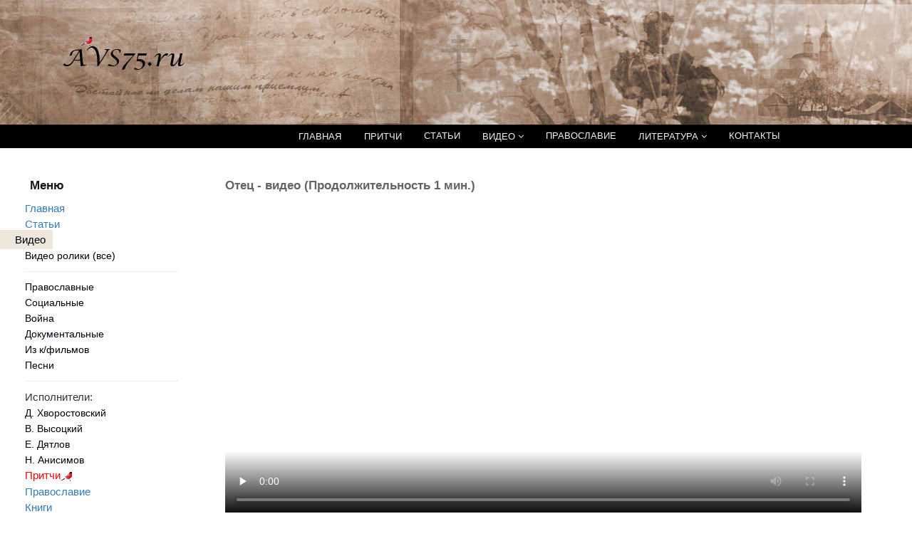

--- FILE ---
content_type: text/html; charset=UTF-8
request_url: https://avs75.ru/video-clip-otec.html
body_size: 21262
content:
<!DOCTYPE html>
<html xmlns="http://www.w3.org/1999/xhtml" xml:lang="ru" lang="ru">

<html prefix="og: http://ogp.me/ns#
              video: http://ogp.me/ns/video#
              ya: http://webmaster.yandex.ru/vocabularies/" >

<meta name="robots" content="NOODP" />
<meta http-equiv="content-Type" content="text/html; charset=UTF-8" />
<meta name="og:image" content="/img/logotip.png" />
<meta name="Copyright" content="avs75.ru" />
<meta name="description" content=' Отец' />
<meta name="keywords" content=" " />
<meta name="viewport" content="width=device-width, initial-scale=1.0">
<meta property="og:title" content="Отец - видео (Продолжительность 1 мин.): Видео" /><title>Отец - видео (Продолжительность 1 мин.): Видео</title>


<meta property="og:site_name" content="https://avs75.ru" />
<meta property="og:title" content="Отец - видео (Продолжительность 1 мин.)"/>
<meta property="og:url" content="/video-clip-otec.html" />
<meta property="og:image" content="/doc/video/ru/28.jpg" />
<meta property="og:description" content="Отец"/>
<meta property="og:video" content="/video-clip-otec.html" />


<meta property="og:type" content="video" />
<meta property="og:video:type" content="video/mp4" />
<meta property="og:video:url" content="/video-clip-otec.html" />
<meta property="ya:ovs:content_url" content="/doc/video/ru/28.mp4" />
<meta property="ya:ovs:upload_date" content="2011-02-07T11:28:15+03:00" />
<meta property="ya:ovs:adult" content="false"/>
<meta property="ya:ovs:content_id" content="Отец - видео (Продолжительность 1 мин.)"/>
<meta property="ya:ovs:content_url:public" content="false"/>
<meta property="video:duration" content="43"/>
<meta property="ya:ovs:feed_url" content="/video-clip-otec.html" />
<meta property="ya:ovs:country" content="Ru"/>
<meta property="ya:ovs:poster" content="/doc/video/ru/28.jpg" />
<meta property="ya:ovs:languages" content="ru"/>
<meta property="ya:ovs:production_company" content="https://avs75.ru"/>
<meta property="ya:ovs:views_total" content="36380" />
<meta property="ya:ovs:category" content="video.other" />
<meta name="twitter:card" content="player" />
<meta name="twitter:site" content="@avs75" />
<meta name="twitter:url" content="/video-clip-otec.html" />
<meta name="twitter:title" content="Отец - видео (Продолжительность 1 мин.)"/>
<meta name="twitter:description" content="Отец"/>
<meta name="twitter:image" content="/video-clip-otec.html" />
<meta name="twitter:app:name:iphone" content="https://avs75.ru" />
<meta name="twitter:app:url:googleplay" content="/video-clip-otec.html" />


<link rel="canonical" href="/video-clip-otec.html" />

	











	<!-- FAVICONS -->
<link rel="apple-touch-icon-precomposed icon" sizes="144x144" href="/ico/avs75144.png" />
<link rel="apple-touch-icon-precomposed icon" sizes="114x114" href="/ico/avs75114.png" />
<link rel="apple-touch-icon-precomposed icon" sizes="72x72" href="/ico/avs7572.png" />
<link rel="apple-touch-icon-precomposed icon" href="/ico/avs7557.png" />
<link rel="shortcut icon" href="/ico/favicon.ico" />
	<!-- FAVICONS -->

	<!-- THEME CSS -->
	<link href="/css/main.css" rel="stylesheet" type="text/css" />
	<link href="/css/font-awesome.min.css" rel="stylesheet" type="text/css" />
	<link href="/css/elegant-icons.css" rel="stylesheet" type="text/css" />
	<!-- THEME CSS -->
<link href="/css/style.css" media="screen" rel="stylesheet" type="text/css" />
<link href="/css/avs75.css" media="screen" rel="stylesheet" type="text/css" />
<link href="/css/avs75_logo1.css?v=3.4.2" media="screen" rel="stylesheet" type="text/css" />
<link href="/css/bootstrap.css" media="screen" rel="stylesheet" type="text/css" />

<link rel="alternate" type="application/rss+xml" title="Статьи" href="https://avs75.ru/settings/rss_article.php"/>



<script type="text/javascript" src="/js/openapi.js?42"></script>
<script type="text/javascript">
VK.init({apiId: 2677928, onlyWidgets: true});
</script>
<script type="text/javascript">
  var _gaq = _gaq || [];
  _gaq.push(['_setAccount', 'UA-26496852-1']);
  _gaq.push(['_trackPageview']);
  (function() {
    var ga = document.createElement('script'); ga.type = 'text/javascript'; ga.async = true;
    ga.src = ('https:' == document.location.protocol ? 'https://ssl' : 'http://www') + '.google-analytics.com/ga.js';
    var s = document.getElementsByTagName('script')[0]; s.parentNode.insertBefore(ga, s);
  })();
</script>
<script type="text/javascript">
	function selectText(){
           var oTextBox = document.getElementById('someTextField');
           oTextBox.focus();
           oTextBox.select();
    }
</script>






<!-- Кнопка вверх -->
<script type="text/javascript">
window.onload = function() {
	var scrollUp = document.getElementById('scrollup');
	scrollUp.onmouseover = function() {
		scrollUp.style.opacity=0.3;
		scrollUp.style.filter  = 'alpha(opacity=5)';
	};
	scrollUp.onmouseout = function() {
		scrollUp.style.opacity = 0.5;
		scrollUp.style.filter  = 'alpha(opacity=5)';
	};
	scrollUp.onclick = function() {
		window.scrollTo(0,0);
	};
	window.onscroll = function () {
		if ( window.pageYOffset > 0 ) {
			scrollUp.style.display = 'block';
		} else {
			scrollUp.style.display = 'none';
		}
	};
};
</script>
<style>#scrollup {position: fixed;padding: 15px 10px 10px;border-radius: 5px;-webkit-border-radius: 5px;-moz-border-radius: 5px;left: 90%;bottom: 10px;display: none;cursor: pointer;}</style>
<!-- /Кнопка вверх -->



<!-- видео -->
<script src="/mmvideo/build/jquery.js"></script>	
<script src="/mmvideo/build/mediaelement-and-player.min.js"></script>
<link rel="stylesheet" href="/mmvideo/build/mediaelementplayer.min.css" />
<!-- /видео -->

<!-- yandex -->
<style type="text/css">.ya-page_js_yes .ya-site-form_inited_no { display: none; }</style><script type="text/javascript">(function(w,d,c){var s=d.createElement('script'),h=d.getElementsByTagName('script')[0],e=d.documentElement;if((' '+e.className+' ').indexOf(' ya-page_js_yes ')===-1){e.className+=' ya-page_js_yes';}s.type='text/javascript';s.async=true;s.charset='utf-8';s.src=(d.location.protocol==='https:'?'https:':'http:')+'//site.yandex.net/v2.0/js/all.js';h.parentNode.insertBefore(s,h);(w[c]||(w[c]=[])).push(function(){Ya.Site.Form.init()})})(window,document,'yandex_site_callbacks');</script>
<!-- /yandex -->
</head>
<body>

<div id="wrapper">
	<div id="header" class="madi">
		<div id="logo">
<a href="/" title='Православный сайт' rel="home"></a>
		</div>
	</div>



		<!-- START NAVBAR -->
		
		<nav class="navbar navbar-default  " style="background-color: #000; min-height: 3px; margin-top: 6px;">

				<div class="container">
				<button type="button" class="navbar-toggle collapsed" data-toggle="collapse" data-target="#main-nav-collapse">
					<span class="sr-only">Переключатель Навигации</span>
					<i class="fa fa-bars"></i>
				</button>

				<div id="main-nav-collapse" class="collapse navbar-collapse">
					<ul class="nav navbar-nav main-navbar-nav">



							<li class="dropdown " style="padding: 1px; margin-left: 0px;">
<a href="/" class="dropdown-toggle disabled" title="Православный сайт" rel="home"> ГЛАВНАЯ</a>
						</li>

							<li class="dropdown " style="padding: 1px; margin-left: 0px;">
<a href="/podpiska.html" class="dropdown-toggle disabled " title="Притчи">ПРИТЧИ</a>
						</li>



							<li class="dropdown " style="margin-left: 0px;">
							<a href="/article-page1.html" title="Статьи православного сайта">СТАТЬИ</a>
						</li>


						<li class="dropdown " style="padding: 1px; margin-left: 0px;">
							<a href="#" class="dropdown-toggle disabled"  data-toggle="dropdown" title="Видео ролики"> ВИДЕО <i class="fa fa-angle-down"></i></a>
							<ul class="dropdown-menu" role="menu">
<li><a href="/video-clip.html" title="Видео ролики">Видео ролики (все)</a></li>
<li><a href="/video-pravoslavie.html" title="Православные видеоролики">Православные ролики</a></li>
<li><a href="/video-roliki-socialnye.html" title="Социальные Видео ролики">Социальные ролики</a></li>
<li><a href="/video-roliki-voina.html" title="Видео ролики про Войну">Война</a></li>
<li><a href="/video-roliki-documentary.html" title="Документальные видео ролики">Документальные ролики</a></li>
<li><a href="/video-roliki-kino.html" title="Видео песни из фильмов, кино">Песни из к/ фильмов</a></li>
<li><a href="/video-roliki-songs.html" title="Видео ролики Песни">Песни</a></li>

<li><hr /></li>
<li><a href="/video-roliki-dmitry-hvorostovsky.html" title="Видео Дмитрий Хворостовский">Д. Хворостовский</a></li>
<li><a href="/video-roliki-vysockii.html" title="Видео Владимир Высоцкий">В. Высоцкий</a></li>
<li><a href="/video-roliki-dyatlov-page1.html" title="Видео Евгений Дятлов">Е. Дятлов</a></li>
<li><a href="/video-roliki-anisimov-page1.html" title="Видео Николай Анисимов">Н. Анисимов</a></li>
							</ul>
						</li>


	

							<li class="dropdown " style="margin-left: 0px;">
							<a href="/faith-orthodox.html" title="Разделы меню православного сайта">ПРАВОСЛАВИЕ</a>
						</li>


<li class="dropdown " style="padding: 1px; margin-left: 0px;">
<a href="#" class="dropdown-toggle disabled"  data-toggle="dropdown" title="православные книги скачать"> ЛИТЕРАТУРА <i class="fa fa-angle-down"></i></a>
<ul class="dropdown-menu" role="menu">
<li class='nav-header'>Книги</li>
<li><a href='/lib.html' title='Книги скачать'>Скачать книги</a></li>
<li class='nav-header'>Стихи</li>
<li><a href='/Simonov.html' title='Стихи - Константина Симонова'>Константин Симонов</a></li>
<li><a href='/zinoviev.html' title='Стихи - Зиновьев Н.А.'>Николай Зиновьев</a></li>
<li><a href='/Behteev.html' title='Стихи - Сергея Бехтеева'>Сергей Бехтеев</a></li>
</ul>
</li>		



							<li class="dropdown " style="margin-left: 0px;">
							<a href="/author.html" title="Контакты">КОНТАКТЫ</a>
						</li>

					
					</ul>
				</div>
				<!-- END MAIN NAVIGATION -->
			</div>
		</nav>
		<!-- END NAVBAR -->
		


		<!-- PAGE CONTENT -->


<div class="page-content">
				<div class="row">
					<div class="col-md-3">

		<div>
		<!-- -->

	<div id="menu">
		<h1 style="margin-left: 7px;">Меню</h1>

<!-- <ul class="nav nav-list"> -->
<ul style="padding: 0px;">
<li  ><a href="https://avs75.ru" title="Православный сайт" rel="home">Главная</a></li>

<li  ><a href="/article-page1.html" title="АВээСная, статьи, блог">Статьи</a></li>

<!--меню видео-->

<li class='active' ><a href="/video-clip-page1.html" title="Видео ролики">Видео</a></li>


			<li class='mnu'><a href='/video-clip-page1.html' title='Видео ролики'>Видео ролики (все)</a></li>

<li class='mnu'><hr /></li>
			<li class='mnu'><a href='/video-pravoslavie-page1.html' title='Православные видеоролики'>Православные</a></li>
			<li class='mnu'><a href='/video-roliki-socialnye-page1.html' title='Социальные Видео ролики'>Социальные</a></li>
			<li class='mnu'><a href='/video-roliki-voina-page1.html' title='Видео ролики Война'>Война</a></li>
			<li class='mnu'><a href='/video-roliki-documentary-page1.html' title='Документальные видео ролики'>Документальные</a></li>
			<li class='mnu'><a href='/video-roliki-kino-page1.html' title='Видео песни из фильмов, кино'>Из к/фильмов</a></li>
			<li class='mnu'><a href='/video-roliki-songs-page1.html' title='Видео ролики Песни'>Песни</a></li>
<li class='mnu'><hr /></li>
<li class='nav-header'>Исполнители:</li>

			<li class='mnu'><a href='/video-roliki-dmitry-hvorostovsky-page1.html' title='Видео Дмитрий Хворостовский'>Д. Хворостовский</a></li>
			<li class='mnu'><a href='/video-roliki-vysockii-page1.html' title='Видео Владимир Высоцкий'>В. Высоцкий</a></li>
			<li class='mnu'><a href='/video-roliki-dyatlov-page1.html' title='Видео Евгений Дятлов'>Е. Дятлов</a></li>
			<li class='mnu'><a href='/video-roliki-anisimov-page1.html' title='Видео Николай Анисимов'>Н. Анисимов</a></li>

<!-- /меню видео -->

<!-- Притчи -->
	<li  ><a class="anew" href="/podpiska.html" title="Православная рассылка - Притчи почтой">Притчи<img src="/img/s.gif" alt="Православная рассылка - притчи" title="Православная рассылка - притчи" style="border:0;" /></a></li>
<!-- /Притчи -->

<!-- Православная вера -->

<li  ><a href="/faith-orthodox.html" title="Православный сайт - Православная вера">Православие</a></li>





<!-- /Православная вера -->

<!--Скачать книги-->
			 <li  ><a href="/lib.html" title="Книги: Books to download">Книги</a></li>
<!-- /Скачать книги-->

<!-- Стихи -->

			 <li  ><a href="/verses.html" title="Стихи">Стихи</a></li>

<!-- /Стихи -->



 <!-- Контакты -->

 <li  ><a href="/author.html" title="Контакты - обратная связь">Контакты</a></li>

<!-- /Контакты -->

			</ul>
	</div>


	<!-- Поиск по сайту -->
						<div class="sidebar">
							<div class="widget" style="margin-bottom: 10px;">
								<ul class="list-unstyled recommended-posts">
									<li>
										<div class="post-entry-sidebar clearfix">
										<div class="left">
												<div>
<div class="searching">
</div>
											</div>
										</div>
									</li>
								</ul>
							</div>
						</div>
<!-- /Поиск по сайту -->





		</div>

<!-- left column - END -->
</div>
						<!-- end sidebar -->

					<div class="col-md-9">

<!-- мой код -->
		<div>
<!-- PAGE CONTENT -->
		<div class="page-content no-margin-top" itemscope  itemtype="http://schema.org/VideoObject">
			<section class="no-padding-top">
				<div class="portfolio-single-media">
					<div class="container">
						<h1 class="section-heading" style="margin: 0px;" itemprop="name">Отец - видео (Продолжительность 1 мин.)</h1>

<meta itemprop="thumbnail" content="/doc/video/ru/28.jpg" />
<div class="video">
<video class="fullwidth" poster="/doc/video/ru/28.jpg" id="demo1" preload="none" controls> 

							<source src="/doc/video/ru/28.mp4" type="video/mp4">


					</video>


<script src="//yastatic.net/es5-shims/0.0.2/es5-shims.min.js"></script>
<script src="//yastatic.net/share2/share.js"></script>
<div class="ya-share2" data-services="collections,vkontakte,odnoklassniki,moimir,gplus,whatsapp,skype,telegram" data-counter="" style="margin: 20px;"></div>
					</div>
				</div>
				<div class="container">
					<div class="row">
						<div class="col-md-8">
							<div class="portfolio-single-info">
								<h2 class="section-heading" itemprop="name">Отец - видео (Продолжительность 1 мин.)</h2>
								<p class="lead">Отец - видео. Смотрим.</p>
							</div>
						</div>
						<meta itemprop="interactionCount" content="36380">
						<meta itemprop="datePublished" content="2011-02-07 11:28:15" />
						<div class="col-md-4">
							<div class="portfolio-single-detail">
								<h3 class="section-heading">Детали</h3>
								<ul class="list-unstyled project-detail-list margin-bottom-50">
									<li><strong>Дата:</strong> 7 Февраля 2011</li>
									<li><strong>Категория:</strong> Социальные ролики</li>
								</ul>
								
							</div>
						</div>
					</div>
				</div>
			</section>
			
		</div>
		<!-- END PAGE CONTENT -->





<div style='clear:both;'></div>

<div class="sva" style="padding: 3px; margin: 20px;" ><h3 class="text">КОММЕНТАРИИ - ВРЕМЕННО ВЫКЛЮЧЕНЫ</h3></div>

<div class="widget" style='width: 95%; background-color: #f9f9f9; margin: 30px; color: #292929; border-top: 3px solid #d2d6de; border-radius: 3px; box-shadow: 0 1px 1px rgba(0,0,0,0.1);'>
<div class="widget-header" style='background-color: #f9f9f9; color:#000;'>

<strong>Обязательные поля для заполнения <span style="color: #ff0000;">*</span></strong>



<div class="ref_pr_fr alert_ref_pr_fr" style="margin-top: 1px;"><span style="font-size:14px;">Ваше имя</span><span style="color: #ff0000;">*</span></div>
<input type="text" name="nr" style="width: 80%; " />
<input type="hidden" name="nospam" value="NET SPAM" />

<div class="ref_pr_fr alert_ref_pr_fr" style="margin-top: 1px;"><span style="font-size:14px;">Адрес электронной почты (не публикуется на сайте)</span></div>
<input type="text" name="marc" style="width: 80%; " />

<div class="ref_pr_fr alert_ref_pr_fr" style="margin-top: 1px; "><span style="font-size:14px;">Текст комментария</span><span style="color: #ff0000;">*</span></div>
<textarea name="tr" style="width: 80%; " rows="5"></textarea>
<br />
Для отправки комментария ответьте на вопрос: Сколько будет:
			1+11 = <input type="number" name='ch3' value="" style="width: 50px;" />
<input type="submit" name="rf" value="Отправить" />
<br />
<span style="font-size:14px; color: #ff0000;">(Комментарии на сайте публикуются только после модерации)</span>
<script type="text/javascript">
eval(unescape('document.rf.nospam.value%3D%22NOOK%22%3B'));
 </script>
<a name="comments"></a>
<div class="ref_pr alert_ref_pr" style="margin-top: 20px;"><span style="font-size:14px; font-weight: bold;">Комментарии посетителей сайта</span></div>

<table class="table">
</table>
</div>
</div>

<div style='clear:both;'></div>



</div>

<!-- right column - END -->


</div>

					
					
					</div>
				</div>

<!-- FOOTER -->
<footer>
<div class="container" itemscope itemtype="http://schema.org/WPFooter">
<div class="row">
<div class="col-md-12">
<div class="footer-bottom"></div>
<div id="cop">
<div class="copyright"> © <span itemprop="copyrightYear">2026</span> <a href="/author.html" class="fot">AVS75.ru</a>. Все права защищены. Полное или частичное копирование материалов сайта возможно только при установке активной ссылки на сайт <a href="https://avs75.ru" class="fot">https://avs75.ru</a></div>
<div>
<a href="/author.html" class="fot">Контакты</a> | <a href="/avs75-cookie-notice.html" class="fot">Cookies</a> | <a href="https://www.facebook.com/avs1975" class="fot" title="Facebook" target="_blank"><i class="fa fa-facebook" aria-hidden="true"></i></a> | <!-- <a href="https://vk.com/" title="Вконтакте" class="fot" target="_blank"><i class="fa fa-vk" aria-hidden="true"></i></a> | --><a href="https://twitter.com/avs75" class="fot" title="Twitter" target="_blank"><i class="fa fa-twitter" aria-hidden="true"></i></a>
 </div>
</div>
<div class="footer-bottom"></div>
<!-- Счетчики -->
<!-- Yandex.Metrika counter -->
<script type="text/javascript" >
   (function(m,e,t,r,i,k,a){m[i]=m[i]||function(){(m[i].a=m[i].a||[]).push(arguments)};
   m[i].l=1*new Date();k=e.createElement(t),a=e.getElementsByTagName(t)[0],k.async=1,k.src=r,a.parentNode.insertBefore(k,a)})
   (window, document, "script", "https://mc.yandex.ru/metrika/tag.js", "ym");

   ym(10941502, "init", {
        clickmap:true,
        trackLinks:true,
        accurateTrackBounce:true,
        webvisor:true,
        trackHash:true
   });
</script>
<noscript><div><img src="https://mc.yandex.ru/watch/10941502" style="position:absolute; left:-9999px;" alt="" /></div></noscript>
<!-- /Yandex.Metrika counter -->
<!-- /Счетчики -->
</div>
</div>
</div>
</footer>
</div>

<!-- END FOOTER -->
<div id="scrollup"><img src="/img/up.png" alt="вверх"></div>
<!-- JAVASCRIPT -->
<script src="/js/jquery-2.1.1.min.js"></script>
<script src="/js/bootstrap.min.js"></script>
<script src="/js/plugins/easing/jquery.easing.min.js"></script>
<script src="/js/plugins/owl-carousel/owl.carousel.min.js"></script>
<script src="/js/bravana.js"></script>
</body>
</html>

--- FILE ---
content_type: text/css
request_url: https://avs75.ru/css/style.css
body_size: 2401
content:
#featured{ 	width:100%; 	padding-right:450px; 	position:relative; 	border:1px solid #ccc; 	padding:0;	height:300px; overflow:hidden;	background:#fff;	min-width: 660px;}
#featured ul.ui-tabs-nav{ 	position:absolute; 	top:0; 	left:370px; 	list-style:none; 	padding:0; margin:0; 	height:380px;	overflow:auto;	overflow-x:hidden;}
#featured ul.ui-tabs-nav li{  padding-left:13px;  	font-size:12px; 	color:#666; 	position: relative;}
#featured ul.ui-tabs-nav li img{ 	float:left; margin:2px 5px; 	background:#fff; 	padding:2px; 	border:1px solid #eee;}
#featured ul.ui-tabs-nav li span{ font-weight:bold;	font-size:11px;  	line-height:18px; }
#featured li.ui-tabs-nav-item a{ 	display:block; 	height:60px; text-decoration:none;	color:#333;  background:#fff; 	line-height:20px; outline:none;}
#featured li.ui-tabs-nav-item a:hover{ 	background:#FFFDE0; }
#featured li.ui-tabs-selected, #featured li.ui-tabs-active{ 	background:#FFFDE0;  }
#featured ul.ui-tabs-nav li.ui-tabs-selected a, #featured ul.ui-tabs-nav li.ui-tabs-active a{ 	background:#FFFDE0; }
#featured .ui-tabs-panel{ 	width:400px; height:250px; 	background:#999; position:relative;}
#featured .ui-tabs-panel .info{ 	position:absolute; 	bottom:0; left:0; 	height:70px; 	background: url('img/transparent-bg.png'); }
#featured .ui-tabs-panel .info a.hideshow{	position:absolute; font-size:11px; color:#f0f0f0; right:10px; top:-20px; line-height:20px; margin:0; outline:none; background:#333;}
#featured .info h2{ 	font-size:0.9em; 	color:#f0b330; padding:5px; margin:0; font-weight:normal;	overflow:hidden; }
#featured .info p{ 	margin:0 5px; 	 font-size:11px; 	line-height:15px; color:#f0f0f0;}
#featured .info a{ 	text-decoration:none; 	font-weight:bold; color:#ffda62; }
#featured .info a:hover{ 	text-decoration:underline; }
#featured .ui-tabs-hide{ 	display:none; }
#featured span{display: block;}
#featured .info {position: absolute;top: 220px;left:0px;height: 280px;width: 400px;background:#FECB00; padding-top:10px;}
#featured .info span{padding:0px 5px 6px 20px;line-height:100%;text-shadow: 0px 0px 6px black;-ms-filter: "progid:dximagetransform.microsoft.shadow(strength=4, direction=135, color='#000000')";}
#featured span.author {font-weight:bold;font-style:italic;font-size:17px; color: #fff;}
#featured span.title {color:#ffda62;font-weight:bold;font-size:20px;}
#featured span.subtitle {color:#ffda62;color:#ffe693;font-style:italic;font-size:17px;}
#featured span.vvodka {color:#ffe693;font-size:13px;line-height:120%;}

--- FILE ---
content_type: text/css
request_url: https://avs75.ru/css/avs75.css
body_size: 11710
content:
.text{line-height:100%}
body{font-family:Verdana, Arial, Georgia,sans-serif;font-size:14px;font-weight:400;line-height:1.3em;color:#000204;background:#ffffff}


#txt{overflow:hidden;width:100%;list-style-type:none;margin:0}
html,body{width:100%;height:100%}
#header_url{white-space:nowrap;text-align:right;width:auto;margin:0 0 -2px 207px;padding:6px 0 0}

@media screen and (max-width: 600px) {
    #menu {
                    display:none;;
    }
}

#menu{margin:0}
#menu ul li{display:block;position:relative;font-size:1.1em;line-height:1.1em;list-style-type:none;margin:0;padding:3px 10px 3px 0}
#menu ul li a{text-decoration:none;font-family:Verdana, Arial, Georgia,sans-serif}
#menu UL LI.active A{background:#ede8db;color:#000;position:relative;text-decoration:none;list-style-type:none;margin:0 0 0 -61px;padding:5px 10px 5px 47px}
.today{background:#17aae1 !important;color:#000 !important;}
a.anew{color:#ff0000;text-decoration:underline}
a.anew:hover,a.anew:focus,a.anew:active{color:#ff6600;text-decoration:underline}


a.clred{color:#ff0000;text-decoration:underline}
a.clred:hover,a.clred:focus,a.clred:active{color:#ff6600;text-decoration:underline}
a.clob{color:#000000;text-decoration:underline}
a.clob:hover,a.clob:focus,a.clob:active{color:#000000;text-decoration:underline}


a.orthodox{color:#0b7900;text-decoration:underline}
a.orthodox:hover,a.anew:focus,a.anew:active{color:#0b7900;text-decoration:underline}
a.libnew{color:#0761bd;text-decoration:underline}
a.libnew:hover,a.anew:focus,a.anew:active{color:#ff0000;text-decoration:underline}
a.Otchenash{color:#ffffff;text-decoration:underline}
a.Otchenash:hover,a.anew:focus,a.anew:active{color:#ffffff;text-decoration:underline}
a.stihi{color:#000000;text-decoration:underline}
a.stihi:hover,a.anew:focus,a.anew:active{color:#00a2ff;text-decoration:underline}
a{color:#4c646f;text-decoration:underline}
a:hover,a:focus,a:active{color:#00a2ff;text-decoration:underline}
a.lib:hover,a:focus,a:active{color:red;text-decoration:underline}
h1{font-size:1.2em;color:#171717;font-weight:700;margin:0 0 10px}
h3{color:#171717}
.pic{margin:0 10px 5px 0}
li.list:first-letter{font-size:150%;color:#000;font-weight:700;overflow:hidden;line-height:2em;padding:0}


.komment{color:red}
.ref_none1{color:#00699b}
.ortodox{overflow:hidden;}
.val{font-size:.8em;color:#4c646f;font-weight:700;margin:0 0 10px}

p{line-height:1.4em;text-indent:20px;padding:0 10px 10px 0}
/*li{margin-left:30px;line-height:1.4em}*/
img{border:0;margin:0 5px 0 0}
#header{clear:both;margin:0 30px}
#center{margin:5px 15px 15px 30px;}
* html .madi{height:1%}
.madi:after{content:".";display:block;height:0;clear:both;visibility:hidden}
.madi{display:block}
.big{font-size:1.5em}
.right{text-align:right}
.center{text-align:center}
.bold{font-weight:700}
#right .news{overflow:hidden;width:99%;margin:0 0 10px;padding:0}
#cop{width:auto;text-align:center;padding:0}
#cop1{width:auto;text-align:center;padding:0}
#ps{width:auto;text-align:right;padding:0}

#cover{width:100%;height:100%;background:url(/img/top_jpg.jpg) no-repeat right top;padding:0}
/*#cover{width:100%;height:100%;background:url(/img/9-maya-top_jpg_pasha.jpg) no-repeat right top;padding:0}*/
.sva{line-height:1.5em;color:#ffffff;background:#333;padding-left:7px;}
/*.sva{font-size:100%;font-weight:700;line-height:1.5em;color:#ffffff;background: url(/'img/Pasha_bg.png') center repeat-x;padding-left:7px;}*/
/*.sva h1, h2, h3, h4, h5, h6 {font-family: Raleway, sans-serif;color: #fff;font-weight: 700;}*/

#calendar-r{width:100%;height:100%;background:url(/img/kontur.png) no-repeat center;text-decoration: none;}
/*#right{float:right;width:80%;display:block;background:#ffffff}*/
#right{float:right; display:block;background:#ffffff}
/*#left{background:#ffffff;float:left;width:20%;display:block}*/
#left{background:#ffffff;float:left;display:block}
#right_pod{float:right;width:83%;display:block;background:#ffffff}

.small{font-size:.8em;color:#4c646f}
.dat{font-size:.9em;color:#4c646f}
div.bar{background:#061b28;height:2px;font-size:1px;margin:20px;padding:0}
#logo{float:left;margin:8px 0 0 0;}


.menusait{}
.menusait ul li{display:block;position:relative;font-size:1em;font-weight:700;list-style-type:none;line-height:1.2em;text-decoration:none;margin:0;padding:3px 10px 3px 0}
.menusait ul li a{text-decoration:underline;color:#010408;font-family:Verdana, Arial, Georgia,sans-serif}
.menusait ul li a:hover{text-decoration:underline;color:red;font-family:Verdana, Arial, Georgia,sans-serif}
#stxt{margin:0 0 0 0;overflow:hidden;width:100%;list-style-type:none;}
#stxt li{padding:0 0 0 0;float:left;margin:0 10px 0 0;width:15.7%;position:relative;display:block;}
#txt li{float:left;width:100%;position:relative;display:block;margin:0 10px 0 0;padding:0}
p.for{color:#000;font-weight:400;padding:10px}
.user{font-size:9pt;background-color:#fff;border:1px solid;width:180px;height:20px;font-style:italic;border-color:#c8c8e3;margin:10px 10px 5px}
.passwd{font-size:10pt;background-color:#fff;border:1px solid;width:180px;height:20px;border-color:#c8c8e3;margin:5px 10px}
.submit{font-size:10pt;color:#000;font-weight:700;background-color:#d2d2e5;border:1px solid;width:90px;height:24px;border-color:#c8c8e3;margin:5px 10px 10px}
.ask{color:#000}
.tipa{background:#ffffff;}
a.lib,.oleg{color:#000;text-decoration:none}
a.bil,a.bil:hover,a:focus,a:active{color:#333;text-decoration:underline}
h1.text,h3.text{font-size:1.1em;color:#fff;font-weight:700;margin:0 0 10px}
table,.tr_l,.tr_d{background-color:#f8f7e5;}
table.calendar{background-color:#e7e7e7;line-height: 1em;}

.privet,.prayer{text-align:justify}
.rightimg{float:right;margin:15px 15px 15px 15px;}
.leftimg{float:left;margin:15px 15px 15px 15px;}
.centrimg{float:center;margin:17px 17px 17px 17px;}
a.red{color:#e40909;text-decoration:underline}
/*a.cnt,a.cnt:hover,a:focus,a:active{color:#150d09;text-decoration:underline}*/
a.cnt,a.cnt:hover,a:focus,a:active{color:#3a4b72;text-decoration:underline}
a.evn,a.evn:hover,a:focus,a:active{color:#000000;text-decoration:none}
h3.red1{color:#ff0000}
div.red1{color:#ff0000}
.clred{color:red;}
div.news_av{background-color:#ffffff;}
div.news_va{background-color:#f8f7e5;}
div.news_sa{background-color:#ebead5;}
h3.otchet{color:#8f0000;text-decoration:underline}
h1.text{font-size:1.2em;color:#fff;font-weight:700;margin:0 0 10px}
a.podp{color:#d74d30;text-decoration:underline}
a.podp:hover,a.podp:focus,a.podp:active{color:#ff001e;text-decoration:underline}
ul.molitva{line-height: 2.5;list-style-type:disc;}

li.mnu{display:block;position:relative;color:#000;position:relative;list-style-type:square;}
li.mnu a{color:#00000d;position:relative;/*margin:0 0 0 -22px;*/list-style-type:square;font-size:0.9em;}
li.mnu a:hover{color:red;position:relative;margin:0 0 0 -22px;padding:5px 10px 5px 10px;list-style-type:square;font-size:0.9em;}

li.mnu-p{display:block;position:relative;color:#000;position:relative;list-style-type:square;}
li.mnu-p a{color:#00000d;position:relative;margin:0 0 0 -22px;padding:5px 10px 5px 47px;list-style-type:square;font-size:0.9em;}
li.mnu-p a:hover{color:red;position:relative;margin:0 0 0 -22px;padding:5px 10px 5px 47px;list-style-type:square;font-size:0.9em;}


input.btn_right{font-family:arial, tahoma, Verdana, arial;font-size:12px;font-weight:normal;color:#1E1D1D;background:url(/img/btn.gif);border-top:1px solid #C7C8C3;border-right:1px solid #818082;border-bottom:1px solid #818082;border-left:1px solid #C7C8C3;padding-top:2px;padding-bottom:2px;padding-left:10px;padding-right:10px;margin-left:5px;}
input.btn{font-family:Verdana, Arial, Georgia,sans-serif;list-style-type:square;font-size:12px;font-weight:normal;color:#1E1D1D;background:url(/img/btn.gif);border-top:1px solid #796355;border-right:1px solid #796355;border-bottom:1px solid #796355;border-left:1px solid #796355;padding-top:2px;padding-bottom:2px;padding-left:10px;padding-right:10px;}
input.form1{font-family:Verdana, Arial, Georgia,sans-serif;list-style-type:square;font-size:12px;font-weight:normal;color:#1E1D1D;background-color:#fff;border-top:1px solid #796355;border-right:1px solid #796355;border-bottom:1px solid #796355;border-left:1px solid #796355;width:200px;}
input.form2{font-family:Verdana, Arial, Georgia,sans-serif;list-style-type:square;font-size:12px;font-weight:normal;color:#1E1D1D;background-color:#fff;width:100px;}
.inpser{width:330px;height:46px;background:#dad7c5 url(/img/input.png) no-repeat;padding:0 10px;border:none;font-size:1em;line-height:46px;}
.comment{width:347px;height:176px;background:url(/img/textarea.png) no-repeat;}
.comment textarea{border:none;background:transparent;margin:3px;width:318px;padding:5px 0 5px 5px;height:160px;}
.inpser1{width:276px;height:41px;background:#e5d4bc url(/img/input1.png) no-repeat;padding:0 10px;border:none;font-size:1em;line-height:41px;}
.selkod{width:347px;height:96px;background:url(/img/textarea-kod.png) no-repeat;}
.selkod textarea{border:none;background:transparent;margin:3px;width:318px;padding:5px 0 5px 5px;height:80px;}
.pritchi{font-size:105%;line-height:1.3em;padding-left:17px; margin: 15px;}
.Bible-Gospel{font-family:Georgia, Verdana, Verdana, Arial, Georgia,sans-serif;font-size:15px;line-height:1.7em}
table td.page{font-weight:700;font-size:12px;color:#000;background-color:#71a7c4;padding:5px}
table td.page1{font-weight:700;font-size:12px;color:#000;background-color:#fff;padding:5px}
table.main{border:1px;background-color:#f3efec}
tr.tab_header{font-weight:700;font-size:12px;text-align:center}
table td{text-align:left;background-color:#ffffff;padding:5px}
.alphabet{font-size:125%;line-height:1.7em;}
.author{font-size:125%;line-height:2.0em;}
a.aut{color:#ff5b01;text-decoration:underline}
a.aut:hover,a.aut:focus,a.aut:active{color:#000000;text-decoration:underline}
.author-page{font-size:100%;font-weight:700;line-height:1.7em;color:#ffffff;background:#f2e9e3;background-color:#f2e9e3;padding-left:7px;width:100%;}
div.avt{background:#fffefa;height:190px;}
a.fb2{background-color:#ff8a00;text-decoration:none;color:white;font-size:1.2em;line-height:1.5;}
a.ePub{background-color:#49799e;text-decoration:none;color:white;font-size:1.2em;line-height:1.5;}
a.book{color:#4c646f;text-decoration:none}
a.book:hover,a.book:focus,a.book:active{color:#00a2ff;text-decoration:underline}
.description{color:#727272;overflow:hidden}
.feed-item-visual-description{max-height:64px;overflow:hidden;margin-bottom:6px}
.inlineBlock{display:-moz-inline-stack;display:inline-block;zoom:1;*display:inline;vertical-align:top;}
#cntrvideo{margin:0 0 0 0;overflow:hidden;width:100%;list-style-type:none;}
#cntrvideo li{padding:0 0 0 0;float:left;margin:0 10px 0 0;width:190px;position:relative;display:block;}
.top_article{margin:0px 0px 16px 0px;}
.top_article h2{margin:0px 0px 10px 0px;font-size:16px;}
.top_article h3{margin:0px 0px 4px 0px;font-size:12px;}
.top_article img.headimage{margin:6px 10px 16px 0px;}
.top_article h2 a{text-decoration:none;color:#000000;}
.top_article h2 a:hover{text-decoration:underline}
.top_article2-bold{margin:0.5em 0.5em 1em 11px}
.top_article2-bold a{font-size:125%}
.topa_clear{clear:both}
.top_articlea h2 a{text-decoration:none;color:#ff0000;}
.top_articlea h2 a:hover{text-decoration:underline}
div.book_item div.docauthors{font-weight:bold;}
dt {margin-top: 1em; /* Отступ сверху */}
.rightdiv{float:right;}
div.quotation{border:2px solid #fecb00;background-color:#fffde0;padding:6px 12px;margin:5px 0 5px 0;}
.orthodox{color:#0033cc;}
div.warning{border:1px solid #df9898;background-color:#ffe7e7;padding:6px 12px;margin:5px 0 5px 0;}
div.otvet{border:1px solid #9eb6d4;background-color:#d3e7f3;padding:6px 12px;margin:5px 0 5px 0;}
.zagol {font-size:1em;color:#e36c0a;}
 

acronym {
    border-bottom: 1px dashed blue;
    color: maroon;
}

--- FILE ---
content_type: text/css
request_url: https://avs75.ru/css/avs75_logo1.css?v=3.4.2
body_size: 39
content:
#logo a{position:relative;display:block;width:250px;height:162px;background:url(/img/logotip1.png) no-repeat left;outline:none;text-indent:-99999px;}
